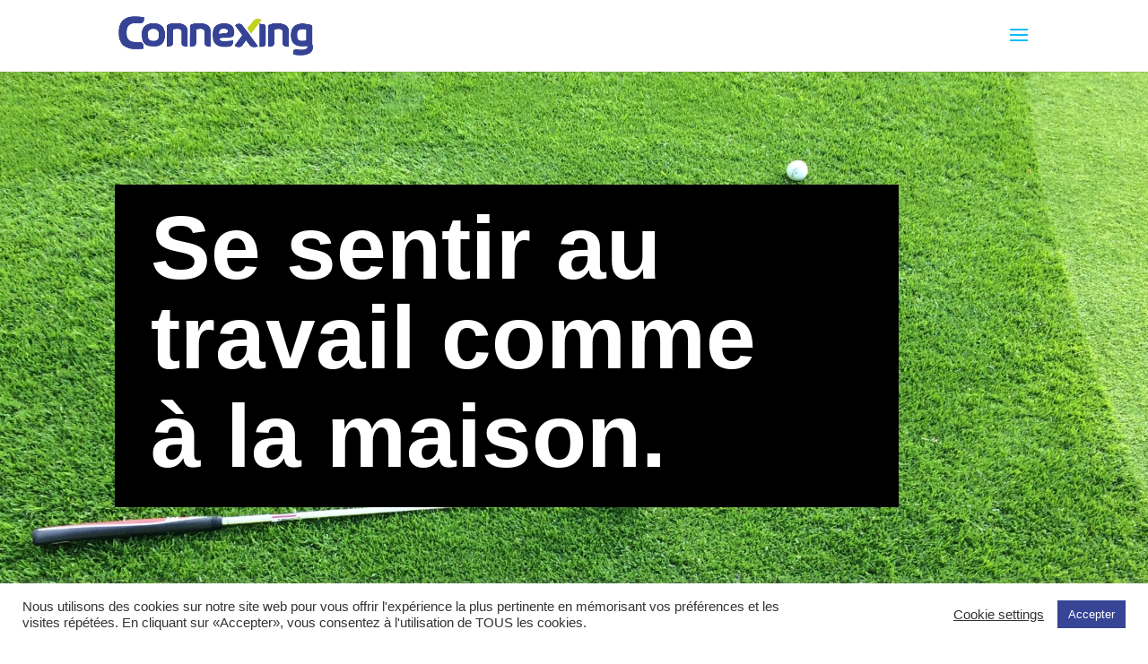

--- FILE ---
content_type: text/css
request_url: https://connexing.co/wp-content/et-cache/1/1/1263/et-core-unified-deferred-1263.min.css?ver=1764948975
body_size: 661
content:
.et_pb_section_2.et_pb_section,.et_pb_section_5.et_pb_section,.et_pb_section_8.et_pb_section,.et_pb_section_10.et_pb_section{background-color:#ededed!important}.et_pb_image_2{margin-top:120px!important;text-align:center}.et_pb_text_6.et_pb_text,.et_pb_text_7.et_pb_text,.et_pb_text_8.et_pb_text,.et_pb_text_9.et_pb_text,.et_pb_text_10.et_pb_text,.et_pb_text_11.et_pb_text,.et_pb_text_12.et_pb_text,.et_pb_text_13.et_pb_text,.et_pb_text_14.et_pb_text,.et_pb_text_15.et_pb_text,.et_pb_text_16.et_pb_text{color:#000000!important}.et_pb_text_6,.et_pb_text_7,.et_pb_text_8,.et_pb_text_9,.et_pb_text_10,.et_pb_text_11,.et_pb_text_12,.et_pb_text_13,.et_pb_text_14,.et_pb_text_15,.et_pb_text_16,.et_pb_text_17,.et_pb_text_18{line-height:1.3em;font-size:22px;line-height:1.3em}.et_pb_divider_2,.et_pb_divider_3,.et_pb_divider_4,.et_pb_divider_5{width:50%}.et_pb_divider_2:before,.et_pb_divider_3:before,.et_pb_divider_4:before,.et_pb_divider_5:before{border-top-color:#0dbcf9;border-top-width:10px}.et_pb_image_3{margin-top:30px!important;text-align:center}.et_pb_image_4,.et_pb_image_5,.et_pb_image_6,.et_pb_image_7{text-align:center}.et_pb_row_8.et_pb_row{margin-right:auto!important;margin-bottom:1px!important;margin-left:auto!important}.et_pb_image_8{margin-top:100px!important;text-align:center}.et_pb_text_17.et_pb_text{color:#FFFFFF!important}.et_pb_text_17 h1{font-size:42px;color:#000000!important}.et_pb_button_0_wrapper .et_pb_button_0,.et_pb_button_0_wrapper .et_pb_button_0:hover{padding-top:20px!important;padding-right:80px!important;padding-bottom:20px!important;padding-left:80px!important}body #page-container .et_pb_section .et_pb_button_0{color:#000000!important;border-width:5px!important;border-color:#364596;border-radius:0px;font-size:22px}body #page-container .et_pb_section .et_pb_button_0:before,body #page-container .et_pb_section .et_pb_button_0:after{display:none!important}.et_pb_button_0,.et_pb_button_0:after{transition:all 300ms ease 0ms}@media only screen and (min-width:981px){.et_pb_image_2{width:75%}.et_pb_image_3{width:55%}.et_pb_section_4,.et_pb_section_7{display:none!important}.et_pb_image_4{width:65%}.et_pb_image_5{width:80%}.et_pb_image_6,.et_pb_image_7,.et_pb_image_8{width:50%}}@media only screen and (max-width:980px){.et_pb_image_2{margin-top:0px!important;margin-bottom:50px!important}.et_pb_image_2 .et_pb_image_wrap img,.et_pb_image_3 .et_pb_image_wrap img,.et_pb_image_4 .et_pb_image_wrap img,.et_pb_image_5 .et_pb_image_wrap img,.et_pb_image_6 .et_pb_image_wrap img,.et_pb_image_7 .et_pb_image_wrap img,.et_pb_image_8 .et_pb_image_wrap img{width:auto}.et_pb_image_3{margin-top:0px!important;width:32%}.et_pb_image_4{width:50%}.et_pb_image_8{margin-top:0px!important}}@media only screen and (min-width:768px) and (max-width:980px){.et_pb_section_3,.et_pb_image_3,.et_pb_section_6,.et_pb_image_6{display:none!important}}@media only screen and (max-width:767px){.et_pb_image_2 .et_pb_image_wrap img,.et_pb_image_3 .et_pb_image_wrap img,.et_pb_image_4 .et_pb_image_wrap img,.et_pb_image_5 .et_pb_image_wrap img,.et_pb_image_6 .et_pb_image_wrap img,.et_pb_image_7 .et_pb_image_wrap img,.et_pb_image_8 .et_pb_image_wrap img{width:auto}.et_pb_text_6,.et_pb_text_7,.et_pb_text_8,.et_pb_text_9,.et_pb_text_10,.et_pb_text_11,.et_pb_text_12,.et_pb_text_13,.et_pb_text_14,.et_pb_text_15,.et_pb_text_16,.et_pb_text_17,.et_pb_text_18{font-size:18px}.et_pb_section_3,.et_pb_image_3,.et_pb_section_6,.et_pb_image_6{display:none!important}.et_pb_image_4{width:70%}.et_pb_text_17 h1{font-size:30px}.et_pb_button_0_wrapper .et_pb_button_0,.et_pb_button_0_wrapper .et_pb_button_0:hover{padding-top:10px!important;padding-right:20px!important;padding-bottom:10px!important;padding-left:20px!important}body #page-container .et_pb_section .et_pb_button_0{font-size:18px!important}}